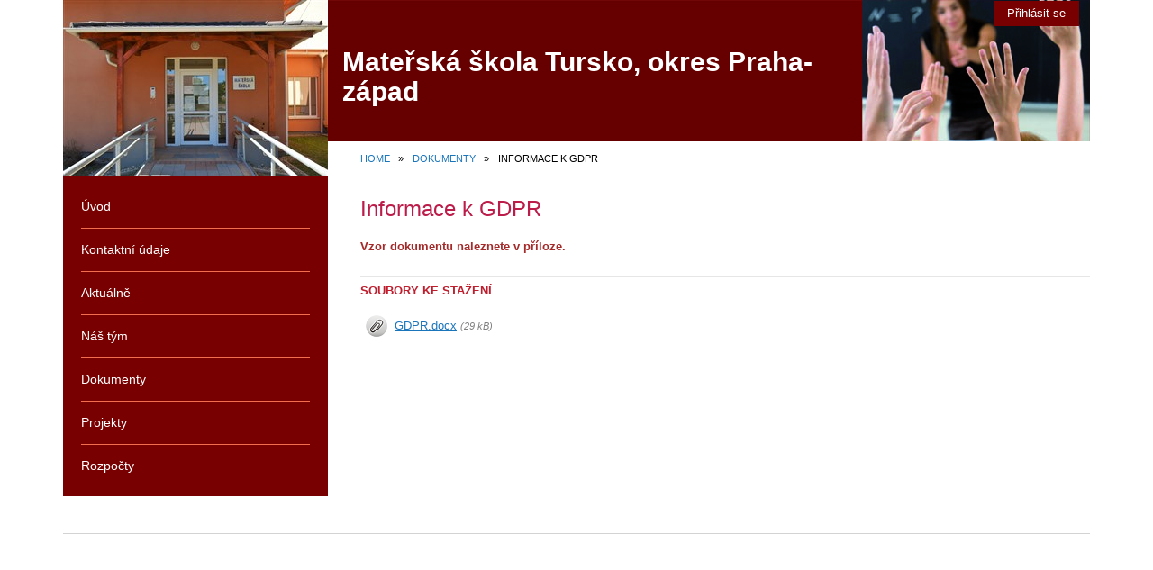

--- FILE ---
content_type: text/html; charset=utf-8
request_url: https://www.webskoly.cz/mstursko/Clanek/8260
body_size: 4317
content:

<!DOCTYPE html>

<html lang="cs">
<head>
    <title>Informace k GDPR | Mateřsk&#225; škola Tursko, okres Praha-z&#225;pad</title>

    <!--[if lte IE 9]><meta http-equiv="X-UA-Compatible" content="IE=edge" /><![endif]-->
    <meta name="viewport" content="width=device-width, initial-scale=1, maximum-scale=1, user-scalable=no" />
    <meta http-equiv="Content-Type" content="text/html; charset=utf-8" />

    <meta name="description" content="InspIS DATA" />
    <meta name="Author" content="CleverApp" />
    
    <link href="/WebCss?v=3j7BdgDDamcmJQD9TJXHX4ViJnJz0c2USxtJd6VpPkU1" rel="stylesheet"/>

    <script type="text/javascript" src="/JavascriptLocalization?v=03aac652-92b9-463c-8fe6-8e107d04dab8"></script>
    <script type="text/javascript">
    window.CKEDITOR_BASEPATH = "/ckeditor/";
    </script>
    <script src="/PortalJs2?v=rQbLWy8sN-uFpau8FWS0aCCas7AzU91XA-j7kSQKY-U1"></script>

    <script type="text/javascript">
    Portal.WebRoot = "";
    </script>
    
        <link rel="stylesheet" href="/CustomCss/base_Vertical.css?v=5" type="text/css" />
            <link rel="stylesheet" href="/CustomCss/17.css" type="text/css" />

    
</head>

<body>

    


<header id="header">

    <!-- prihlaseny uzivatel -->
    <div id="loginBox" class="headerBox">
                <a href="https://portal.csicr.cz/Login" class="noDropdown" title="Klikněte pro zobrazen&#237; přihlašovac&#237;ho dialogu">Přihlásit se</a>
    </div>


    <!-- logo -->
        <a href="/mstursko/" class="logoImage">
            <img src="/userdata/Small_853ae037b3b444a29d24a171487ec0aa.JPG" alt="Home" />
        </a>
    <div class="logoTitle">Mateřská škola Tursko, okres Praha-západ</div>

    <!-- breadcrumbs -->
    <div id="breadcrumbs"><div><ul><li><a href="/mstursko/">Home</a><span>&raquo;</span></li><li><a href="/mstursko/Rubrika/2352">Dokumenty</a><span>&raquo;</span></li><li>Informace k GDPR</li></ul></div></div>
</header>

<div id="main">
    <nav id="templateMenu">
        <ul class="level_0" id="mainMenu">
<li><a href="/mstursko/Rubrika/2346">Úvod</a></li><li><a href="/mstursko/Rubrika/2348">Kontaktní údaje</a></li><li><a href="/mstursko/Rubrika/2347">Aktuálně</a></li><li><a href="/mstursko/Rubrika/2349">Náš tým</a></li><li><a href="/mstursko/Rubrika/2352">Dokumenty</a></li><li><a href="/mstursko/Rubrika/2354">Projekty</a></li><li><a href="/mstursko/Rubrika/2355">Rozpočty</a></li>                    </ul>
        <p>&nbsp;</p>
        <div id="anketaPlaceholder"></div>
        <script type="text/javascript">$(function() { $("div.widget-Anketa").detach().appendTo("#anketaPlaceholder"); });</script>
    </nav>

    <div id="templateContent">
        <div class="hpBlockRight">
    <div class="hpWidget widget-Vyhledavani"><form action="/mstursko/Search/Articles" method="get"><button type="submit" id="searchTermBtn"><span>Hledat</span></button><input type="text" name="term" id="searchTerm" maxlength="15" aria-labelledby="searchTermBtn" /></form></div><script type="text/javascript">$(function() { $('#searchTerm').watermark(); });</script>



</div>

<div class="hpBlockLeft">
    <h1>Informace k GDPR</h1>
    <div class="text">
        <p><strong><span style="color:rgb(165, 42, 42)">Vzor dokumentu naleznete v&nbsp;př&iacute;loze.</span></strong></p>

    </div>

    <div id="attachments">
    <div class="h4">Soubory ke stažení</div>
    <ul>
        <li>
            <a href="/userdata/GDPR.docx" target="_blank">GDPR.docx</a> <i>(29 kB)</i>
        </li>
    </ul>
</div>


    

</div>

<div class="clr"></div>

    </div>

    <div class="clr"></div>
</div>
    
<footer id="footer">
</footer>


    <script>
    (function (i, s, o, g, r, a, m) {
        i['GoogleAnalyticsObject'] = r; i[r] = i[r] || function () {
            (i[r].q = i[r].q || []).push(arguments)
        }, i[r].l = 1 * new Date(); a = s.createElement(o),
        m = s.getElementsByTagName(o)[0]; a.async = 1; a.src = g; m.parentNode.insertBefore(a, m)
    })(window, document, 'script', '//www.google-analytics.com/analytics.js', 'ga');
    ga('create', 'UA-56958035-4', 'auto');
    ga('send', 'pageview');
    </script>

</body>
</html>

--- FILE ---
content_type: text/css
request_url: https://www.webskoly.cz/CustomCss/base_Vertical.css?v=5
body_size: 1009
content:
#main {
    padding-top: 0;
}
#templateMenu {
    width: 294px;
    float: left;
}
#templateContent {
    margin-left: 330px;
    padding-top: 20px;
}
#mainMenu {
    padding: 10px 20px;
    background-color: #143839;
}
#mainMenu li a, #mainMenu li span {
    display: block;
    padding: 15px 0;
    overflow: hidden;
    text-overflow: ellipsis;
}
#mainMenu li span {
    color: white;
    padding-bottom: 0;
}
#mainMenu.level_0 > li {
    border-bottom: 1px solid #3c8d8b;
}
#mainMenu.level_0 > li:last-child {
    border: 0;
}
#mainMenu li a {
    color: white;
    text-decoration: none;
    font-size: 14px;
}
#mainMenu li a:hover {
    text-decoration: underline;
}
#mainMenu ul {
    margin-left: 24px;
}
.hpBlockRight {
    display: none;
}
.hpBlockLeft {
    overflow: hidden;
}
#breadcrumbs {
    position: absolute;
    bottom: 0;
}
#breadcrumbs > div {
    margin-left: 330px;
    height: 38px;
}
.artList li {
    padding-left: 0;
}


--- FILE ---
content_type: text/css
request_url: https://www.webskoly.cz/CustomCss/17.css
body_size: 814
content:
.logoTitle{font-family:Arial, Helvetica, sans-serif;font-size:30px;color:#ffffff;font-weight:bold:bold;}#header{background-color:#790000;}#header{background-image:url("/CustomCss/7c366d3cbe2143d09d78413d25b2249f.jpg");}#headerMenu, #templateMenu > #mainMenu, #mainMenu ul{background-color:#790000;font-family:Arial, Helvetica, sans-serif;}#mainMenu > li > a, #mainMenu ul a{font-size:14px;color:#ffffff;font-weight:bold:bold;}#mainMenu.level_0 > li, #mainMenu > li > a{border-color:#f36d4f;}.headerBox ul a{color:#ffffff;}.headerBox > a{color:#ffffff;background-color:#790000;}.headerBox ul{border-color:#f36d4f;background-color:#790000;}h1{font-family:Arial, Helvetica, sans-serif;font-size:24px;color:#bc1c49;font-weight:bold:bold;}.text{font-family:Arial, Helvetica, sans-serif;font-size:13px;color:#000000;}

--- FILE ---
content_type: text/javascript; charset=utf-8
request_url: https://www.webskoly.cz/JavascriptLocalization?v=03aac652-92b9-463c-8fe6-8e107d04dab8
body_size: 1471
content:

var PortalLocals = [];
PortalLocals.push({ id: 99, t: "InspIS Portál" }); //Přihlášení
PortalLocals.push({ id: 46, t: "Přihlásit se" }); //Přihlásit se
PortalLocals.push({ id: 100, t: "Vítejte " }); //Vítejte
PortalLocals.push({ id: 101, t: "Se kterým portálem si přejete pracovat?" }); //Se kterým portálem si přejete pracovat?
PortalLocals.push({ id: 102, t: "Zapnout / vypnout zobrazení přes celou obrazovku" }); //Zapnout / vypnout zobrazení přes celou obrazovku
PortalLocals.push({ id: 103, t: "Uložit komentář" }); //Uložit komentář
PortalLocals.push({ id: 104, t: "Musíte vybrat obor školy!" }); //Musíte vybrat obor školy!
PortalLocals.push({ id: 105, t: "Musíte vybrat druh školy!" }); //Musíte vybrat druh školy!
PortalLocals.push({ id: 106, t: "Kliknutím na místo na mapě vyberete bod, v jehož okolí budou hledány školy dle dalších zadaných parametrů.<br/>Kliknutím na tlačítko Zrušit odstraníte vyhledávání v mapě." }); //Kliknutím na místo na mapě vyberete bod, v jehož okolí budou hledány školy dle dalších zadaných parametrů.<br />Kliknutím na tlačítko Zrušit odstraníte vyhledávání v mapě.
PortalLocals.push({ id: 107, t: "Vyhledat školy v blízkosti bodu na mapě" }); //Vyhledat školy v blízkosti bodu na mapě
PortalLocals.push({ id: 108, t: "Vyberte bod na mapě!" }); //Vyberte bod na mapě!
PortalLocals.push({ id: 79, t: "-- vyberte --" }); //--vyberte--


--- FILE ---
content_type: text/plain
request_url: https://www.google-analytics.com/j/collect?v=1&_v=j102&a=1393497741&t=pageview&_s=1&dl=https%3A%2F%2Fwww.webskoly.cz%2Fmstursko%2FClanek%2F8260&ul=en-us%40posix&dt=Informace%20k%20GDPR%20%7C%20Mate%C5%99sk%C3%A1%20%C5%A1kola%20Tursko%2C%20okres%20Praha-z%C3%A1pad&sr=1280x720&vp=1280x720&_u=IEBAAEABAAAAACAAI~&jid=1769384156&gjid=1399795922&cid=1265225312.1769246871&tid=UA-56958035-4&_gid=1590055664.1769246871&_r=1&_slc=1&z=1416627508
body_size: -449
content:
2,cG-KBQZ3H4B45